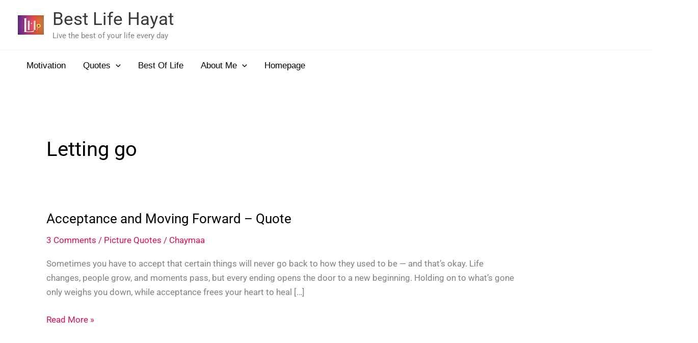

--- FILE ---
content_type: text/html; charset=utf-8
request_url: https://www.google.com/recaptcha/api2/aframe
body_size: 268
content:
<!DOCTYPE HTML><html><head><meta http-equiv="content-type" content="text/html; charset=UTF-8"></head><body><script nonce="adpCyX-j5Mvb5NK7ghzP1w">/** Anti-fraud and anti-abuse applications only. See google.com/recaptcha */ try{var clients={'sodar':'https://pagead2.googlesyndication.com/pagead/sodar?'};window.addEventListener("message",function(a){try{if(a.source===window.parent){var b=JSON.parse(a.data);var c=clients[b['id']];if(c){var d=document.createElement('img');d.src=c+b['params']+'&rc='+(localStorage.getItem("rc::a")?sessionStorage.getItem("rc::b"):"");window.document.body.appendChild(d);sessionStorage.setItem("rc::e",parseInt(sessionStorage.getItem("rc::e")||0)+1);localStorage.setItem("rc::h",'1769046365387');}}}catch(b){}});window.parent.postMessage("_grecaptcha_ready", "*");}catch(b){}</script></body></html>